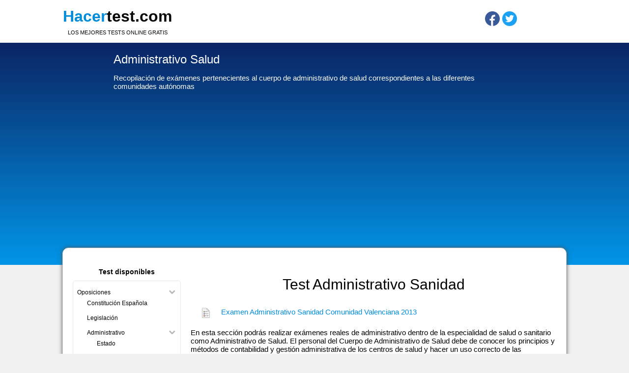

--- FILE ---
content_type: text/html; charset=UTF-8
request_url: https://www.hacertest.com/oposiciones-administrativo-sanidad/
body_size: 2463
content:
<!DOCTYPE html><html lang="es"><head><meta http-equiv="Content-Type" content="text/html;charset=utf-8" /><link rel="icon" type="image/x-icon" href="/favicon.ico" /><meta name="title" content="Test de Administrativo en Sanidad" /><meta name="description" content="Aquí podrás realizar de manera online los test de administrativo de sanidad." /><meta name="viewport" content="width=device-width, minimum-scale=1.0, maximum-scale=1.0" /><link rel="canonical" href="https://www.hacertest.com/oposiciones-administrativo-sanidad/" /><link rel="stylesheet" type="text/css" href="/css/tp.css"/><script async src="/js/jx.js"></script><title>Test Administrativo Sanidad</title><script async src="//pagead2.googlesyndication.com/pagead/js/adsbygoogle.js"></script><script>(adsbygoogle = window.adsbygoogle || []).push({google_ad_client: "ca-pub-3423573329131731", enable_page_level_ads:true});</script></head><body class="preload"><div id="rgpd_pp"></div><div id="hd"><div class="pg"><div id="tit"><a title="Hacer tests" href="/"><span id="tit1">Hacer</span>test.com</a><h3 id="subtit">Los mejores tests online gratis</h3></div><div id="scl"><div id="lg"></div><a href="https://www.facebook.com/sharer/sharer.php?u=https%3A%2F%2Fwww.hacertest.com%2Foposiciones-administrativo-sanidad%2F" target="_blank" id="ssf" title="Compartir en facebook"></a><a href="https://twitter.com/home?status=https%3A%2F%2Fwww.hacertest.com%2Foposiciones-administrativo-sanidad%2F" target="_blank" id="sst" title="Compartir en twitter"></a></div><div class="cls"></div></div></div><div id="shd"><div class="pg"><div id="frs"><h2>Administrativo Salud</h2><p>Recopilación de exámenes pertenecientes al cuerpo de administrativo de salud correspondientes a las diferentes comunidades autónomas</p></div><div id="adssup"><ins class="adsbygoogle stadssup" style="display:block" data-ad-client="ca-pub-3423573329131731" data-ad-slot="2540968769" data-ad-format="auto"></ins><script>(adsbygoogle = window.adsbygoogle || []).push({});</script></div><div class="cls"></div></div></div><div id="page"><div id="folio" class="pgn"><div id="menu"><div id="titmn"><div id="libtnMn"><a id="btnMenu" href="javascript:btnMenu()" title="ocultar menu"></a></div><h4>Test disponibles</h4><ul id="mn"><li class="sel" ><a href="/oposiciones/" title="Exámenes y test oposiciones gratis">Oposiciones</a><div class="icmenos" onclick="btnLista(this);"></div><ul><li><a href="/constitucion-espanola/" title="Test de la Constitución Española">Constitución Española</a></li><li><a href="/legislacion/" title="Test de Legislación">Legislación</a></li><li class="sel" ><a href="/oposiciones-administrativo/" title="Test de Administrativo">Administrativo</a><div class="icmenos" onclick="btnLista(this);"></div><ul><li><a href="/oposiciones-administrativo-estado/" title="Test Administrativo del Estado">Estado</a></li><li><a href="/oposiciones-administrativo-CCAA/" title="Test Administrativo de Comunidades Autónomas y Corporaciones locales">Com. Autónomas</a></li><li class="sel" ><a id="cur"  href="/oposiciones-administrativo-sanidad/" title="Test Administrativo Sanidad">Sanidad</a></li></ul></li><li><a href="/oposiciones-agentes-hacienda/" title="Test de Agentes de la Hacienda Pública">Agentes Hacienda</a></li><li><a href="/oposiciones-auxiliar-administrativo/" title="Test Auxiliar Administrativo">Auxiliar Administrativo</a><div class="icmas" onclick="btnLista(this);"></div><ul><li><a href="/oposiciones-auxiliar-administrativo-estado/" title="Test Auxiliar Administrativo del Estado">Estado</a></li><li><a href="/oposiciones-auxiliar-administrativo-CCAA/" title="Test Auxiliar Administrativo de Comunidades Autónomas">Com. Autónomas</a></li><li><a href="/oposiciones-auxiliar-administrativo-sanidad/" title="Test Auxiliar Administrativo Sanidad">Sanidad</a></li><li><a href="/oposiciones-auxiliar-administrativo-universidad/" title="Test Auxiliar Administrativo Universidad">Universidad</a></li></ul></li><li><a href="/oposiciones-auxiliar-biblioteca/" title="Test Auxiliar Biblioteca">Auxiliar Biblioteca</a></li><li><a href="/oposiciones-auxiliar-enfermeria/" title="Test Auxiliar de Enfermería">Auxiliar Enfermería</a></li><li><a href="/oposiciones-auxilio-judicial/" title="Test Auxilio Judicial">Auxilio Judicial</a></li><li><a href="/oposiciones-ayudantes-bibliotecas/" title="Test Ayudantes de bibliotecas">Ayudantes Bibliotecas</a></li><li><a href="/oposiciones-ayudantes-instituciones-penitenciarias/" title="Test Ayudantes de Instituciones Penitenciarias">Ayud. Inst. Penitenciarias</a></li><li><a href="/oposiciones-celadores/" title="Test de Celadores">Celadores</a></li><li><a href="/oposiciones-enfermeria/" title="Test de Enfermería">Enfermería</a></li><li><a href="/formacion-sanitaria-especializada/" title="Test de Formación Sanitaria Especializada">Formación Sanitaria Esp.</a><div class="icmas" onclick="btnLista(this);"></div><ul><li><a href="/EIR/" title="Exámenes de EIR (Enfermero Interno Residente)">EIR</a></li><li><a href="/FIR/" title="Exámenes de FIR (Farmacéutico Interno Residente)">FIR</a></li><li><a href="/MIR/" title="Exámenes de MIR (Médico Interno Residente)">MIR</a></li><li><a href="/PIR/" title="Exámenes de PIR (Psicólogo Interno Residente)">PIR</a></li></ul></li><li><a href="/oposiciones-gestion-procesal-administrativa/" title="Test Gestión Procesal y Administrativa">Gestión Procesal y Adm.</a></li><li><a href="/oposiciones-gestion-sistemas-informatica/" title="Test del Cuerpo de Gestión de Sistemas e Informática">Gestión Sist. Informática</a><div class="icmas" onclick="btnLista(this);"></div><ul><li><a href="/oposiciones-gestion-sistemas-informatica-estado/" title="Test del Cuerpo de Gestión de Sistemas e Informática del Estado">Estado</a></li><li><a href="/oposiciones-gestion-sistemas-informatica-CCAA/" title="Test Cuerpo de Gestión Sistemas e Informática de Comunidades Autónomas">Com. Autónomas</a></li></ul></li><li><a href="/oposiciones-matronas/" title="Test de Matronas">Matronas</a></li><li><a href="/oposiciones-superior-sistemas-tecnologia-informatica/" title="Test del Cuerpo Superior de Sistemas y Tecnologías">Superior Informática</a><div class="icmas" onclick="btnLista(this);"></div><ul><li><a href="/oposiciones-superior-sistemas-tecnologia-informatica-estado/" title="Test del Cuerpo Superior de Sistemas y Tecnologías del Estado">Estado</a></li></ul></li><li><a href="/oposiciones-tecnicos-auxiliares-informatica/" title="Test del Cuerpo Auxiliar de Informática">Tec. Aux. Informática</a><div class="icmas" onclick="btnLista(this);"></div><ul><li><a href="/oposiciones-tecnicos-auxiliares-informatica-estado/" title="Test del Cuerpo de Técnicos Auxiliares de Informática del Estado">Estado</a></li><li><a href="/oposiciones-tecnicos-auxiliares-informatica-CCAA/" title="Test Cuerpo Auxiliar opción Informática en las Comunidades Autónomas">Com. Autónomas</a></li></ul></li><li><a href="/oposiciones-tramitacion-procesal-y-administrativa/" title="Test Tramitación Procesal y Administrativa">Tram. Procesal y Adm.</a></li></ul></li><li><a href="/pruebas-psicotecnicas/" title="Pruebas psicotécnicas">Pruebas psicotecnicas</a><div class="icmas" onclick="btnLista(this);"></div><ul><li><a href="/psicotecnicos/" title="Test psicotécnicos">Psicotécnicos</a></li><li><a href="/inteligencia/" title="Test de Coeficiente Intelectual">Coeficiente Intelectual</a></li><li><a href="/personalidad/" title="Test de personalidad">Personalidad</a></li></ul></li><li><a href="/preguntas-respuestas/" title="Preguntas y respuestas">Trivial</a><div class="icmas" onclick="btnLista(this);"></div><ul><li><a href="/ingles/" title="Test de inglés">Inglés</a></li><li><a href="/educativos/" title="Test educativos">Educativos</a></li><li><a href="/cultura/" title="Test de conocimientos">Conocimientos</a></li></ul></li></ul></div></div><div id="cnt"><div id="pnMB"><a id="bntSM" href="javascript:btnMenu()" title="mostar menu"></a><p id="brc"><a href="/" title="hacer test">Hacertest</a> &raquo; <a href="/oposiciones/" title="Exámenes y test oposiciones gratis">Oposiciones</a> &raquo; <a href="/oposiciones-administrativo/" title="Test de Administrativo">Administrativo</a> &raquo; Sanidad</p></div><h1>Test Administrativo Sanidad</h1><p class="examen"><span></span><a href="/oposiciones-administrativo-sanidad/comunidad-valenciana-2013/" title="Examen Administrativo Sanidad Comunidad Valenciana 2013">Examen Administrativo Sanidad Comunidad Valenciana 2013</a></p><p>En esta sección podrás realizar exámenes reales de administrativo dentro de la especialidad de salud o sanitario como Administrativo de Salud. El personal del Cuerpo de Administrativo de Salud debe de conocer los principios y métodos de contabilidad y gestión administrativa de los centros de salud y hacer un uso correcto de las herramientas administrativas que se encuentran a disposición de los servicios sanitarios. Sus <b>tareas</b> se encuentran relacionadas con:</p>
<ul><li>Gestión económica.</li>
<li>Documentación sanitaria.</li>
<li>El sistema sanitario y de salud.</li>
<li>Gestión de pacientes (admisión).</li>
<li>Atención primaria y especializada.</li></ul><div id="adscontent"><ins class="adsbygoogle" style="display:block" data-ad-client="ca-pub-3423573329131731" data-ad-slot="5971040360" data-ad-format="auto"></ins><script>(adsbygoogle = window.adsbygoogle || []).push({});</script></div></div><div class="cls"></div><p id="copy"><a href="/politicacookies.html" title="Política cookies">Política cookies</a> | <a href="/politicaprivacidad.html" title="Política privacidad">Política privacidad</a> | Copyright &copy; 2024 hacertest.com Todos los derechos reservados</p></div></div></body></html>


--- FILE ---
content_type: text/html; charset=utf-8
request_url: https://www.google.com/recaptcha/api2/aframe
body_size: 268
content:
<!DOCTYPE HTML><html><head><meta http-equiv="content-type" content="text/html; charset=UTF-8"></head><body><script nonce="wDKNHhC-pDPHC7675XE-yw">/** Anti-fraud and anti-abuse applications only. See google.com/recaptcha */ try{var clients={'sodar':'https://pagead2.googlesyndication.com/pagead/sodar?'};window.addEventListener("message",function(a){try{if(a.source===window.parent){var b=JSON.parse(a.data);var c=clients[b['id']];if(c){var d=document.createElement('img');d.src=c+b['params']+'&rc='+(localStorage.getItem("rc::a")?sessionStorage.getItem("rc::b"):"");window.document.body.appendChild(d);sessionStorage.setItem("rc::e",parseInt(sessionStorage.getItem("rc::e")||0)+1);localStorage.setItem("rc::h",'1768877974306');}}}catch(b){}});window.parent.postMessage("_grecaptcha_ready", "*");}catch(b){}</script></body></html>

--- FILE ---
content_type: text/css
request_url: https://www.hacertest.com/css/tp.css
body_size: 7156
content:
body{margin:0;font-family:verdana,arial;font-size:15px;background-color:#F1F1F1}
.preload *{-webkit-transition:none !important;-moz-transition:none !important;-o-transition:none !important;}
a{color:#018cdc;text-decoration:none;outline:none !important;-moz-outline-style:none !important}
a:hover{color:#dc018c}
#hd{background-color:#FFF}
#tit{float:left}
#tit a{text-decoration:none;color:#0a0908;font-size:32px;font-weight:700;margin:15px 0 0;display:block}
#tit1{color:#018cdc}
#subtit{font-size:11px;font-weight:normal;text-transform:uppercase;text-align:center;margin:8px 0 15px}
#scl{float:right;margin:23px 0 0 10px}

#ssf,#sst,#ssg,.icmas,.icmenos, #lgic,#btnMenu,#bntSM,.cat span,.examen span,.test span,.temaS span,.temaNS span,.temaSS span,#ichora,#icnota,#icacierto,#icfallo,#icpagina,.pregNS span,.pregOK span,.pregKO span,.pregCK span,.imgic{
    background: url('[data-uri]') no-repeat 0 0    
}
#ssf{float:left;width:30px;height:30px;background-position:0 -47px}
#sst{float:left;width:30px;height:30px;margin:0 5px 0;background-position:0 -77px}
#ssg{float:left;width:30px;height:30px;background-position:0 -314px}
#shd{background:#046CB7;background:-webkit-linear-gradient(#0A2564, #0195E7);background:-o-linear-gradient(#0A2564, #0195E7);background:-moz-linear-gradient(#0A2564, #0195E7);background:linear-gradient(#0A2564, #0195E7);min-height:150px}
#frs{margin:0 auto;display:table;padding:10px 0 10px;color:#FFF;max-width:80%}

#rgpd_bg{position:fixed;top:0;left:0;width:100%;height:100%;overflow:auto;background-color:hsla(0,0%,100%,.8);display:none;z-index:200}
.rgpd_box{font-size:15px;text-align:justify;margin: 3% auto 0;padding:0 15px 5px;border:1px solid;border-radius:8px;background-color:#fff;max-height:80%;max-width:700px;overflow:auto;box-shadow:#121212 2px 2px 14px 2px;display:none}
.rgpd_h{font:24px "Century Gothic",verdana,arial,sans-serif;padding:15px 0}
.rpgd_frm{display:block;text-align:center;padding:0 0 30px}
.rpgd_btn{cursor:pointer;padding:10px;display:inline-block;margin:0 5px}
.rpgd_btnc1{background-color:#777;color:#fff}
.rpgd_btnc2{background-color:#018cdc;color:#fff}
.rpgd_di{display:inline-block;padding:0 10px}
.infsel2{color:#018cdc}



#lg{float:right;width:95px}
#lgtxt{margin:5px 0 0 40px;position:relative}
#lga1{position:absolute;top:0;left:0;color:#797979}
#lga2{position:absolute;top:20px;left:0;color:#797979;-webkit-transition:opacity 1s;-moz-transition:opacity 1s;-o-transition:opacity 1s;transition:opacity 1s;}
.lgav{visibility:visible;opacity:1}
.lganv{visibility:hidden;opacity:0}
#lgic{width:16px;height:15px;background-position:-16px 0;float:right;margin:4px 0 0 6px}
#adssup{padding:0 0 50px 0;margin:0 auto;width:970px;height:280px}
.stadssup{width:970px;height:90px}
h2{margin:10px 0;font-size:1.6em;font-weight:normal}
#page{margin:0}
#folio{background-color:#FFF;border:1px solid #ccc;margin:-35px auto 50px;max-width:1024px;-moz-box-shadow:0px 0px 8px #555;-webkit-box-shadow:0px 0px 8px #555;box-shadow:0px 0px 8px #555;-webkit-border-top-left-radius:12px;-webkit-border-top-right-radius:12px;-moz-border-radius-topleft:12px;-moz-border-radius-topright:12px;border-top-left-radius:12px;border-top-right-radius:12px;}
.pg{margin:0 auto;max-width:1024px;padding:0 2px}
.cls{clear:both}
#menu{float:left;min-height:1000px;margin:10px 0 0 20px;-webkit-transition:width 1s;-moz-transition:width 1s;-o-transition:width 1s;transition:width 1s;}
.pgn #menu{width:240px}
.pge #menu{width:0px}
#cnt{margin:10px 20px 0 0;padding:0 0 50px 0;overflow:hidden;position:relative;min-height:1400px;background-color:#FFF}
#titmn{position:absolute;padding:5px 0 0;min-width:220px}
#mn{border:1px solid #e8e8e8;list-style:none;padding:8px;margin:0;font-size:12px;-webkit-border-radius:5px;-moz-border-radius:5px;border-radius:5px;}
#libtnMn{padding:0 0 5px;height:20px}
.pgn #libtnMn{visibility:hidden}
h4{text-align:center;padding:0 5px;margin:0 0 10px;font-size:14px}
#mn a{color:#000;text-decoration:none}
#mn a:hover{color:#018cdc;text-decoration:underline}
#mn a#cur{color:#018cdc}
#mn ul{position:fixed;list-style:none;padding:0 0 0 20px;font-size:0px}
#mn li{position:fixed;font-size:0px;padding:8px 0}
#mn > li{position:relative;font-size:1em}
#mn li.sel > ul, #mn li.sel > ul > li{position:relative;font-size:1em}
.icmas{cursor:pointer;width:16px;height:0px;background-position:0 0;float:right;margin:0 0 0 5px}
.icmenos{cursor:pointer;width:16px;height:0px;background-position:-16px 0;float:right;margin:0 0 0 5px}
#btnMenu{background-position:0 -123px;width:20px;height:20px;float:right}
#pnMB{min-height:32px}
.pgn #pnMB{visibility:hidden}
.pge #pnMB{visibility:visible}
#bntSM{background-position:0 -107px;width:32px;height:16px;float:left}
#brc{font-size:12px;line-height:18px;padding:0 0 0 70px;margin:0}
#brc a{color:#018cdc}
#brc a:hover{text-decoration:underline}
#mn > li > .icmas, #mn li.sel > ul > li > .icmas, #mn > li > .icmenos, #mn li.sel > ul > li > .icmenos{height:15px}
h1{font-size:2em;font-weight:normal;text-align:center;margin:15px 0 30px}
#h1res{font-size:1.3em;margin:30px 0}
#info{color:#fff;text-decoration:underline}
.cat,.examen,.test,.tema{min-height:22px;margin:20px 0}
.cat span{width:18px;height:18px;float:left;background-position:0 -296px;margin:1px 20px 0}
.examen span{width:22px;height:21px;float:left;background-position:0 -143px;margin:0 20px}
.test span{width:22px;height:21px;float:left;background-position:0 -164px;margin:0 20px}
.cat a,.examen a,.test a,.cat a:visited,.examen a:visited,.test a:visited,.temaS,.temaS:visited,.temaNS,.temaNS:visited,.temaSS,.temaSS:visited{color:#018CDC;text-decoration:none}
.temaS span{float:left;width:16px;height:16px;background-position:-16px -15px;margin:2px 20px 0}
.temaNS span{float:left;width:16px;height:16px;background-position:0 -15px;margin:2px 20px 0}
.temaSS span{float:left;width:16px;height:16px;background-position:-16px -31px;margin:2px 20px 0}
.cat a:hover,.examen a:hover,.test a:hover,.temaS:hover,.temaNS:hover,.pregNS:hover,.pregOK:hover,.pregKO:hover{color:#DC018C}
#btnTemas{padding: 20px 0 0 40px}
#btncen, input[type=submit]{background-color:#4db1db;color:#fff;font-size:14px;font-weight:bold;padding:6px 10px;cursor:pointer;outline:none !important;-moz-outline-style: none !important;
    -webkit-appearance:none;-moz-appearance:none;appearance:none;  
    -webkit-border-radius:28px;-moz-border-radius:28px;border-radius:28px;  
    -webkit-box-shadow:0px 1px 3px #666;-moz-box-shadow:0px 1px 3px #666;box-shadow:0px 1px 3px #666;
}
input[type=submit]{float:right;margin:10px;border:none}
#marcador{display:table;margin:10px auto;border:1px solid #e8e8e8;
    -webkit-border-top-left-radius:20px;-webkit-border-top-right-radius:20px;-moz-border-radius-topleft:20px;-moz-border-radius-topright:20px;border-top-left-radius:20px;border-top-right-radius:20px;
}
.submar{display:inline-block}
#ichora{float:left;width:22px;height:22px;margin:10px;background-position:0 -185px}
#icnota{float:left;width:22px;height:22px;background-position:0 -207px;margin:10px}
#icacierto{float:left;width:22px;height:22px;background-position:0 -229px;margin:10px}
#icfallo{float:left;width:22px;height:22px;background-position:0 -251px;margin:10px}
#icpagina{float:left;width:22px;height:22px;background-position:0 -273px;margin:10px}
#mar_rel, #mar_nota, #mar_aciertos, #mar_fallos, #mar_pagina{float:left;margin:13px 10px 0 0}
.pregNCO,.pregCO{margin:12px 0}
.pregNS,.pregOK,.pregKO,.pregCK{display:block;padding-left:56px;color:#018CDC;text-decoration:none;margin:10px 0}
.pregNS span,.pregOK span,.pregKO span,.pregCK span{float:left;width:16px;height:16px;margin:2px 0 0 -36px}
.pregNS span{background-position:0 -15px}
.pregOK span{background-position:-16px -15px}
.pregKO span{background-position:0 -31px}
.pregCK span{width:18px;height:18px;background-position:0 -296px}
.pregNS img,.pregOK img,.pregKO img{border:none}
.imgic{width:12px;height:12px;background-position:-20px -123px;display:inline-block;margin:0 5px; cursor: pointer;}
.thumb{visibility:hidden;opacity:0;height:0px;
    -webkit-transition:height .5s, opacity 1s;-moz-transition:height .5s, opacity 1s;-o-transition:height .5s, opacity 1s;transition:height .5s, opacity 1s;
}
.thumb img{max-width:100%;height:auto;cursor: pointer;}
#resumen{display:table;margin:0 auto}
#rowResumen{display:table-row}
#cellResumen{display:table-cell;padding:50px 50px 0 0;min-width:300px;min-height:300px}
#adscontent{width:336px;height:280px}
#adsEnlaces{padding:40px 0 0;width:790px;height:40px}
#adsexamen{margin:50px 0;max-width:970px}
#adsr{display:table-cell;width:340px}
#copy{font-size:12px;margin:32px 16px 16px;text-align:right}

@media (max-width: 980px) { 
    body{font-size:14px}       
    #menu{margin:10px 0 0 10px}  
    #cnt{margin:10px 10px 0 0}
    #adsEnlaces{width:700px}
    #adssup,.stadssup{width:728px}  
}
@media (max-width: 767px) {
    #folio{overflow:hidden}
    .pgn #menu, .pge #menu{width:0px}
    .pgn #libtnMn{visibility:visible}
    .pge #libtnMn{visibility:visible}
    .pgn #pnMB{visibility:visible}
    .pge #pnMB{visibility:visible}
    #rowResumen{display:block}
    #cellResumen{display:block;padding:0 0 20px 0;min-width:0;min-height:0}
    #adsr{display:block;max-width:340px;max-height:280px}
    #adsEnlaces{width:550px}
    #adssup,.stadssup{display:none}
    #frs{padding:10px 0 50px}
}
@media (max-width: 600px) {
    #scl{float:left;clear:both;margin:0 0 10px 50px}
    #adscontent{width:100%}
    #adsEnlaces{width:300px;height:100px}
}

--- FILE ---
content_type: application/javascript
request_url: https://www.hacertest.com/js/jx.js
body_size: 1004
content:
function btnMenu(){var e=document.getElementById('menu');var f = document.getElementById('pnMB'); if (e.offsetWidth > 0){e.style.width="0px"; f.style.visibility="visible";}else{e.style.width="240px"; f.style.visibility="hidden";}}
function btnLista(e){if (e.className == "icmas"){e.className="icmenos";}else{e.className="icmas";} e = e.parentNode; if (e.className == "sel"){e.className="";}else{e.className="sel";}}
function chc(){} function check(id){var e=document.getElementById(id); var nt=document.getElementById("nt");if (e.className=="temaS"){e.className="temaNS"; nt.value=nt.value.replace("#"+id,"");}else{e.className="temaS";nt.value+="#"+id;}} 

function submitform(msg){if(document.getElementById("nt").value == ""){if (msg=="en"){alert("You must select at least one topic");}else{alert("Es necesario seleccionar al menos un tema");}}else{document.forms["frmTemas"].submit();}}

function reloj(){var s=document.getElementById("mar_seg"); if (!s){return;} s.innerHTML++; if (s.innerHTML > 59){var m=document.getElementById("mar_min"); m.innerHTML++; if (m.innerHTML > 59){var h=document.getElementById("mar_horas"); h.innerHTML++; if (h.innerHTML < 10){h.innerHTML="0"+h.innerHTML;} document.getElementById("h_horas").value=h.innerHTML; m.innerHTML="00";}else if (m.innerHTML < 10){m.innerHTML="0"+m.innerHTML;}document.getElementById("h_min").value=m.innerHTML;s.innerHTML="00";}else if (s.innerHTML < 10){s.innerHTML="0"+s.innerHTML;}document.getElementById("h_seg").value=s.innerHTML;setTimeout("reloj()",1000);}setTimeout("reloj()",1000);
function activarThumb(id){var e=document.getElementById(id); var images = e.getElementsByTagName("img"); e.style.height = images[0].offsetHeight + "px"; e.style.visibility="visible"; e.style.opacity="1";}
function lang(){var e=document.getElementById("lga2");if (e.className=="lgav"){e.className="lganv";}else{e.className="lgav";}}
function desactivarThumb(id){var e=document.getElementById(id); e.style.height="0px"; e.style.visibility="hidden"; e.style.opacity="0";}
function checkLP(p, r, nr){var e; for(var i=0; i<nr; i++){ e=document.getElementById('p'+p+'-'+i); e.className="pregNS";} e=document.getElementById('p'+p+'-'+r); e.className="pregCK"; e=document.getElementById("h_nota").value; document.getElementById("h_nota").value=e.substring(0,p)+''+ r +''+e.substring(p+1);}
function checkP(id, nP, nR, pen){var e=document.getElementById(id); var p=e.parentNode; if (p.className=="pregNCO"){var c=document.getElementById("h_contestadas"); c.value++; p.className="pregCO"; if (e.id==("p"+p.id)){e.className="pregOK"; c=document.getElementById("h_aciertos"); c.value++; document.getElementById("mar_aciertos").innerHTML=c.value;}else{e.className="pregKO"; c=document.getElementById("p"+p.id); c.className="pregOK"; c=document.getElementById("h_fallos"); c.value++; document.getElementById("mar_fallos").innerHTML=c.value;} if (pen == 1){document.getElementById("mar_nota").innerHTML= ((document.getElementById("h_aciertos").value - (document.getElementById("h_fallos").value/nR))* nP).toFixed(3);}else{document.getElementById("mar_nota").innerHTML= (document.getElementById("h_aciertos").value * nP).toFixed(3);}document.getElementById("h_nota").value=document.getElementById("mar_nota").innerHTML;}}
function descolapsar(id, borrar){var e=document.getElementById(id); e.style.display="block"; e=document.getElementById(borrar); e.parentNode.removeChild(e);}
function getCookie(c_name){var c_value=document.cookie;var c_start = c_value.indexOf(" "+c_name+"=");if(c_start==-1){c_start=c_value.indexOf(c_name+"=");}if(c_start==-1){c_value=null;}else{c_start=c_value.indexOf("=", c_start)+1;var c_end=c_value.indexOf(";", c_start);if(c_end==-1){c_end=c_value.length;}c_value=unescape(c_value.substring(c_start,c_end));}return c_value;}
function setCookie(c_name,value,exdays){var exdate=new Date();exdate.setDate(exdate.getDate()+exdays);var c_value=escape(value)+((exdays==null)?"":"; expires="+exdate.toUTCString()+ "; path=/");document.cookie=c_name+"="+c_value;}